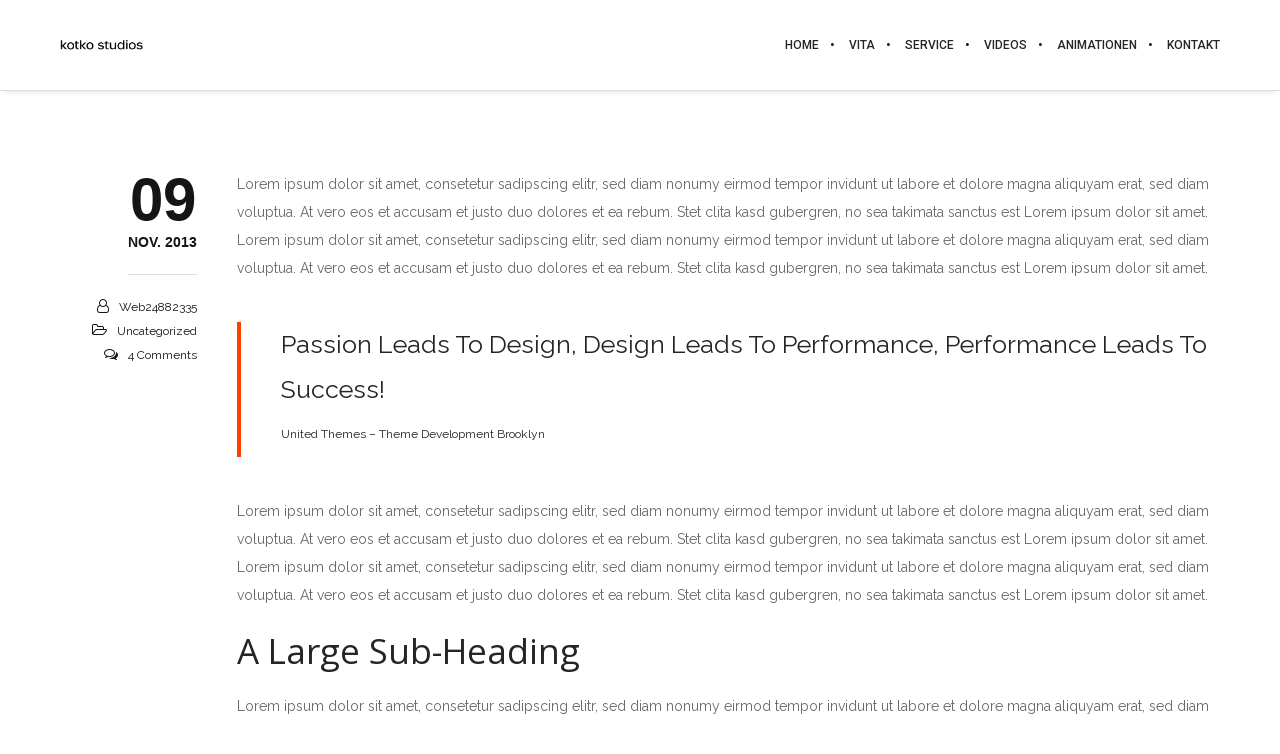

--- FILE ---
content_type: text/html; charset=utf-8
request_url: https://www.google.com/recaptcha/api2/anchor?ar=1&k=6LfSO7gnAAAAAHUAhqt40RMmqASxGH62PjXAqVYu&co=aHR0cHM6Ly9rb3Rrby5kZTo0NDM.&hl=en&v=PoyoqOPhxBO7pBk68S4YbpHZ&size=invisible&anchor-ms=20000&execute-ms=30000&cb=bylvn5898aqh
body_size: 48903
content:
<!DOCTYPE HTML><html dir="ltr" lang="en"><head><meta http-equiv="Content-Type" content="text/html; charset=UTF-8">
<meta http-equiv="X-UA-Compatible" content="IE=edge">
<title>reCAPTCHA</title>
<style type="text/css">
/* cyrillic-ext */
@font-face {
  font-family: 'Roboto';
  font-style: normal;
  font-weight: 400;
  font-stretch: 100%;
  src: url(//fonts.gstatic.com/s/roboto/v48/KFO7CnqEu92Fr1ME7kSn66aGLdTylUAMa3GUBHMdazTgWw.woff2) format('woff2');
  unicode-range: U+0460-052F, U+1C80-1C8A, U+20B4, U+2DE0-2DFF, U+A640-A69F, U+FE2E-FE2F;
}
/* cyrillic */
@font-face {
  font-family: 'Roboto';
  font-style: normal;
  font-weight: 400;
  font-stretch: 100%;
  src: url(//fonts.gstatic.com/s/roboto/v48/KFO7CnqEu92Fr1ME7kSn66aGLdTylUAMa3iUBHMdazTgWw.woff2) format('woff2');
  unicode-range: U+0301, U+0400-045F, U+0490-0491, U+04B0-04B1, U+2116;
}
/* greek-ext */
@font-face {
  font-family: 'Roboto';
  font-style: normal;
  font-weight: 400;
  font-stretch: 100%;
  src: url(//fonts.gstatic.com/s/roboto/v48/KFO7CnqEu92Fr1ME7kSn66aGLdTylUAMa3CUBHMdazTgWw.woff2) format('woff2');
  unicode-range: U+1F00-1FFF;
}
/* greek */
@font-face {
  font-family: 'Roboto';
  font-style: normal;
  font-weight: 400;
  font-stretch: 100%;
  src: url(//fonts.gstatic.com/s/roboto/v48/KFO7CnqEu92Fr1ME7kSn66aGLdTylUAMa3-UBHMdazTgWw.woff2) format('woff2');
  unicode-range: U+0370-0377, U+037A-037F, U+0384-038A, U+038C, U+038E-03A1, U+03A3-03FF;
}
/* math */
@font-face {
  font-family: 'Roboto';
  font-style: normal;
  font-weight: 400;
  font-stretch: 100%;
  src: url(//fonts.gstatic.com/s/roboto/v48/KFO7CnqEu92Fr1ME7kSn66aGLdTylUAMawCUBHMdazTgWw.woff2) format('woff2');
  unicode-range: U+0302-0303, U+0305, U+0307-0308, U+0310, U+0312, U+0315, U+031A, U+0326-0327, U+032C, U+032F-0330, U+0332-0333, U+0338, U+033A, U+0346, U+034D, U+0391-03A1, U+03A3-03A9, U+03B1-03C9, U+03D1, U+03D5-03D6, U+03F0-03F1, U+03F4-03F5, U+2016-2017, U+2034-2038, U+203C, U+2040, U+2043, U+2047, U+2050, U+2057, U+205F, U+2070-2071, U+2074-208E, U+2090-209C, U+20D0-20DC, U+20E1, U+20E5-20EF, U+2100-2112, U+2114-2115, U+2117-2121, U+2123-214F, U+2190, U+2192, U+2194-21AE, U+21B0-21E5, U+21F1-21F2, U+21F4-2211, U+2213-2214, U+2216-22FF, U+2308-230B, U+2310, U+2319, U+231C-2321, U+2336-237A, U+237C, U+2395, U+239B-23B7, U+23D0, U+23DC-23E1, U+2474-2475, U+25AF, U+25B3, U+25B7, U+25BD, U+25C1, U+25CA, U+25CC, U+25FB, U+266D-266F, U+27C0-27FF, U+2900-2AFF, U+2B0E-2B11, U+2B30-2B4C, U+2BFE, U+3030, U+FF5B, U+FF5D, U+1D400-1D7FF, U+1EE00-1EEFF;
}
/* symbols */
@font-face {
  font-family: 'Roboto';
  font-style: normal;
  font-weight: 400;
  font-stretch: 100%;
  src: url(//fonts.gstatic.com/s/roboto/v48/KFO7CnqEu92Fr1ME7kSn66aGLdTylUAMaxKUBHMdazTgWw.woff2) format('woff2');
  unicode-range: U+0001-000C, U+000E-001F, U+007F-009F, U+20DD-20E0, U+20E2-20E4, U+2150-218F, U+2190, U+2192, U+2194-2199, U+21AF, U+21E6-21F0, U+21F3, U+2218-2219, U+2299, U+22C4-22C6, U+2300-243F, U+2440-244A, U+2460-24FF, U+25A0-27BF, U+2800-28FF, U+2921-2922, U+2981, U+29BF, U+29EB, U+2B00-2BFF, U+4DC0-4DFF, U+FFF9-FFFB, U+10140-1018E, U+10190-1019C, U+101A0, U+101D0-101FD, U+102E0-102FB, U+10E60-10E7E, U+1D2C0-1D2D3, U+1D2E0-1D37F, U+1F000-1F0FF, U+1F100-1F1AD, U+1F1E6-1F1FF, U+1F30D-1F30F, U+1F315, U+1F31C, U+1F31E, U+1F320-1F32C, U+1F336, U+1F378, U+1F37D, U+1F382, U+1F393-1F39F, U+1F3A7-1F3A8, U+1F3AC-1F3AF, U+1F3C2, U+1F3C4-1F3C6, U+1F3CA-1F3CE, U+1F3D4-1F3E0, U+1F3ED, U+1F3F1-1F3F3, U+1F3F5-1F3F7, U+1F408, U+1F415, U+1F41F, U+1F426, U+1F43F, U+1F441-1F442, U+1F444, U+1F446-1F449, U+1F44C-1F44E, U+1F453, U+1F46A, U+1F47D, U+1F4A3, U+1F4B0, U+1F4B3, U+1F4B9, U+1F4BB, U+1F4BF, U+1F4C8-1F4CB, U+1F4D6, U+1F4DA, U+1F4DF, U+1F4E3-1F4E6, U+1F4EA-1F4ED, U+1F4F7, U+1F4F9-1F4FB, U+1F4FD-1F4FE, U+1F503, U+1F507-1F50B, U+1F50D, U+1F512-1F513, U+1F53E-1F54A, U+1F54F-1F5FA, U+1F610, U+1F650-1F67F, U+1F687, U+1F68D, U+1F691, U+1F694, U+1F698, U+1F6AD, U+1F6B2, U+1F6B9-1F6BA, U+1F6BC, U+1F6C6-1F6CF, U+1F6D3-1F6D7, U+1F6E0-1F6EA, U+1F6F0-1F6F3, U+1F6F7-1F6FC, U+1F700-1F7FF, U+1F800-1F80B, U+1F810-1F847, U+1F850-1F859, U+1F860-1F887, U+1F890-1F8AD, U+1F8B0-1F8BB, U+1F8C0-1F8C1, U+1F900-1F90B, U+1F93B, U+1F946, U+1F984, U+1F996, U+1F9E9, U+1FA00-1FA6F, U+1FA70-1FA7C, U+1FA80-1FA89, U+1FA8F-1FAC6, U+1FACE-1FADC, U+1FADF-1FAE9, U+1FAF0-1FAF8, U+1FB00-1FBFF;
}
/* vietnamese */
@font-face {
  font-family: 'Roboto';
  font-style: normal;
  font-weight: 400;
  font-stretch: 100%;
  src: url(//fonts.gstatic.com/s/roboto/v48/KFO7CnqEu92Fr1ME7kSn66aGLdTylUAMa3OUBHMdazTgWw.woff2) format('woff2');
  unicode-range: U+0102-0103, U+0110-0111, U+0128-0129, U+0168-0169, U+01A0-01A1, U+01AF-01B0, U+0300-0301, U+0303-0304, U+0308-0309, U+0323, U+0329, U+1EA0-1EF9, U+20AB;
}
/* latin-ext */
@font-face {
  font-family: 'Roboto';
  font-style: normal;
  font-weight: 400;
  font-stretch: 100%;
  src: url(//fonts.gstatic.com/s/roboto/v48/KFO7CnqEu92Fr1ME7kSn66aGLdTylUAMa3KUBHMdazTgWw.woff2) format('woff2');
  unicode-range: U+0100-02BA, U+02BD-02C5, U+02C7-02CC, U+02CE-02D7, U+02DD-02FF, U+0304, U+0308, U+0329, U+1D00-1DBF, U+1E00-1E9F, U+1EF2-1EFF, U+2020, U+20A0-20AB, U+20AD-20C0, U+2113, U+2C60-2C7F, U+A720-A7FF;
}
/* latin */
@font-face {
  font-family: 'Roboto';
  font-style: normal;
  font-weight: 400;
  font-stretch: 100%;
  src: url(//fonts.gstatic.com/s/roboto/v48/KFO7CnqEu92Fr1ME7kSn66aGLdTylUAMa3yUBHMdazQ.woff2) format('woff2');
  unicode-range: U+0000-00FF, U+0131, U+0152-0153, U+02BB-02BC, U+02C6, U+02DA, U+02DC, U+0304, U+0308, U+0329, U+2000-206F, U+20AC, U+2122, U+2191, U+2193, U+2212, U+2215, U+FEFF, U+FFFD;
}
/* cyrillic-ext */
@font-face {
  font-family: 'Roboto';
  font-style: normal;
  font-weight: 500;
  font-stretch: 100%;
  src: url(//fonts.gstatic.com/s/roboto/v48/KFO7CnqEu92Fr1ME7kSn66aGLdTylUAMa3GUBHMdazTgWw.woff2) format('woff2');
  unicode-range: U+0460-052F, U+1C80-1C8A, U+20B4, U+2DE0-2DFF, U+A640-A69F, U+FE2E-FE2F;
}
/* cyrillic */
@font-face {
  font-family: 'Roboto';
  font-style: normal;
  font-weight: 500;
  font-stretch: 100%;
  src: url(//fonts.gstatic.com/s/roboto/v48/KFO7CnqEu92Fr1ME7kSn66aGLdTylUAMa3iUBHMdazTgWw.woff2) format('woff2');
  unicode-range: U+0301, U+0400-045F, U+0490-0491, U+04B0-04B1, U+2116;
}
/* greek-ext */
@font-face {
  font-family: 'Roboto';
  font-style: normal;
  font-weight: 500;
  font-stretch: 100%;
  src: url(//fonts.gstatic.com/s/roboto/v48/KFO7CnqEu92Fr1ME7kSn66aGLdTylUAMa3CUBHMdazTgWw.woff2) format('woff2');
  unicode-range: U+1F00-1FFF;
}
/* greek */
@font-face {
  font-family: 'Roboto';
  font-style: normal;
  font-weight: 500;
  font-stretch: 100%;
  src: url(//fonts.gstatic.com/s/roboto/v48/KFO7CnqEu92Fr1ME7kSn66aGLdTylUAMa3-UBHMdazTgWw.woff2) format('woff2');
  unicode-range: U+0370-0377, U+037A-037F, U+0384-038A, U+038C, U+038E-03A1, U+03A3-03FF;
}
/* math */
@font-face {
  font-family: 'Roboto';
  font-style: normal;
  font-weight: 500;
  font-stretch: 100%;
  src: url(//fonts.gstatic.com/s/roboto/v48/KFO7CnqEu92Fr1ME7kSn66aGLdTylUAMawCUBHMdazTgWw.woff2) format('woff2');
  unicode-range: U+0302-0303, U+0305, U+0307-0308, U+0310, U+0312, U+0315, U+031A, U+0326-0327, U+032C, U+032F-0330, U+0332-0333, U+0338, U+033A, U+0346, U+034D, U+0391-03A1, U+03A3-03A9, U+03B1-03C9, U+03D1, U+03D5-03D6, U+03F0-03F1, U+03F4-03F5, U+2016-2017, U+2034-2038, U+203C, U+2040, U+2043, U+2047, U+2050, U+2057, U+205F, U+2070-2071, U+2074-208E, U+2090-209C, U+20D0-20DC, U+20E1, U+20E5-20EF, U+2100-2112, U+2114-2115, U+2117-2121, U+2123-214F, U+2190, U+2192, U+2194-21AE, U+21B0-21E5, U+21F1-21F2, U+21F4-2211, U+2213-2214, U+2216-22FF, U+2308-230B, U+2310, U+2319, U+231C-2321, U+2336-237A, U+237C, U+2395, U+239B-23B7, U+23D0, U+23DC-23E1, U+2474-2475, U+25AF, U+25B3, U+25B7, U+25BD, U+25C1, U+25CA, U+25CC, U+25FB, U+266D-266F, U+27C0-27FF, U+2900-2AFF, U+2B0E-2B11, U+2B30-2B4C, U+2BFE, U+3030, U+FF5B, U+FF5D, U+1D400-1D7FF, U+1EE00-1EEFF;
}
/* symbols */
@font-face {
  font-family: 'Roboto';
  font-style: normal;
  font-weight: 500;
  font-stretch: 100%;
  src: url(//fonts.gstatic.com/s/roboto/v48/KFO7CnqEu92Fr1ME7kSn66aGLdTylUAMaxKUBHMdazTgWw.woff2) format('woff2');
  unicode-range: U+0001-000C, U+000E-001F, U+007F-009F, U+20DD-20E0, U+20E2-20E4, U+2150-218F, U+2190, U+2192, U+2194-2199, U+21AF, U+21E6-21F0, U+21F3, U+2218-2219, U+2299, U+22C4-22C6, U+2300-243F, U+2440-244A, U+2460-24FF, U+25A0-27BF, U+2800-28FF, U+2921-2922, U+2981, U+29BF, U+29EB, U+2B00-2BFF, U+4DC0-4DFF, U+FFF9-FFFB, U+10140-1018E, U+10190-1019C, U+101A0, U+101D0-101FD, U+102E0-102FB, U+10E60-10E7E, U+1D2C0-1D2D3, U+1D2E0-1D37F, U+1F000-1F0FF, U+1F100-1F1AD, U+1F1E6-1F1FF, U+1F30D-1F30F, U+1F315, U+1F31C, U+1F31E, U+1F320-1F32C, U+1F336, U+1F378, U+1F37D, U+1F382, U+1F393-1F39F, U+1F3A7-1F3A8, U+1F3AC-1F3AF, U+1F3C2, U+1F3C4-1F3C6, U+1F3CA-1F3CE, U+1F3D4-1F3E0, U+1F3ED, U+1F3F1-1F3F3, U+1F3F5-1F3F7, U+1F408, U+1F415, U+1F41F, U+1F426, U+1F43F, U+1F441-1F442, U+1F444, U+1F446-1F449, U+1F44C-1F44E, U+1F453, U+1F46A, U+1F47D, U+1F4A3, U+1F4B0, U+1F4B3, U+1F4B9, U+1F4BB, U+1F4BF, U+1F4C8-1F4CB, U+1F4D6, U+1F4DA, U+1F4DF, U+1F4E3-1F4E6, U+1F4EA-1F4ED, U+1F4F7, U+1F4F9-1F4FB, U+1F4FD-1F4FE, U+1F503, U+1F507-1F50B, U+1F50D, U+1F512-1F513, U+1F53E-1F54A, U+1F54F-1F5FA, U+1F610, U+1F650-1F67F, U+1F687, U+1F68D, U+1F691, U+1F694, U+1F698, U+1F6AD, U+1F6B2, U+1F6B9-1F6BA, U+1F6BC, U+1F6C6-1F6CF, U+1F6D3-1F6D7, U+1F6E0-1F6EA, U+1F6F0-1F6F3, U+1F6F7-1F6FC, U+1F700-1F7FF, U+1F800-1F80B, U+1F810-1F847, U+1F850-1F859, U+1F860-1F887, U+1F890-1F8AD, U+1F8B0-1F8BB, U+1F8C0-1F8C1, U+1F900-1F90B, U+1F93B, U+1F946, U+1F984, U+1F996, U+1F9E9, U+1FA00-1FA6F, U+1FA70-1FA7C, U+1FA80-1FA89, U+1FA8F-1FAC6, U+1FACE-1FADC, U+1FADF-1FAE9, U+1FAF0-1FAF8, U+1FB00-1FBFF;
}
/* vietnamese */
@font-face {
  font-family: 'Roboto';
  font-style: normal;
  font-weight: 500;
  font-stretch: 100%;
  src: url(//fonts.gstatic.com/s/roboto/v48/KFO7CnqEu92Fr1ME7kSn66aGLdTylUAMa3OUBHMdazTgWw.woff2) format('woff2');
  unicode-range: U+0102-0103, U+0110-0111, U+0128-0129, U+0168-0169, U+01A0-01A1, U+01AF-01B0, U+0300-0301, U+0303-0304, U+0308-0309, U+0323, U+0329, U+1EA0-1EF9, U+20AB;
}
/* latin-ext */
@font-face {
  font-family: 'Roboto';
  font-style: normal;
  font-weight: 500;
  font-stretch: 100%;
  src: url(//fonts.gstatic.com/s/roboto/v48/KFO7CnqEu92Fr1ME7kSn66aGLdTylUAMa3KUBHMdazTgWw.woff2) format('woff2');
  unicode-range: U+0100-02BA, U+02BD-02C5, U+02C7-02CC, U+02CE-02D7, U+02DD-02FF, U+0304, U+0308, U+0329, U+1D00-1DBF, U+1E00-1E9F, U+1EF2-1EFF, U+2020, U+20A0-20AB, U+20AD-20C0, U+2113, U+2C60-2C7F, U+A720-A7FF;
}
/* latin */
@font-face {
  font-family: 'Roboto';
  font-style: normal;
  font-weight: 500;
  font-stretch: 100%;
  src: url(//fonts.gstatic.com/s/roboto/v48/KFO7CnqEu92Fr1ME7kSn66aGLdTylUAMa3yUBHMdazQ.woff2) format('woff2');
  unicode-range: U+0000-00FF, U+0131, U+0152-0153, U+02BB-02BC, U+02C6, U+02DA, U+02DC, U+0304, U+0308, U+0329, U+2000-206F, U+20AC, U+2122, U+2191, U+2193, U+2212, U+2215, U+FEFF, U+FFFD;
}
/* cyrillic-ext */
@font-face {
  font-family: 'Roboto';
  font-style: normal;
  font-weight: 900;
  font-stretch: 100%;
  src: url(//fonts.gstatic.com/s/roboto/v48/KFO7CnqEu92Fr1ME7kSn66aGLdTylUAMa3GUBHMdazTgWw.woff2) format('woff2');
  unicode-range: U+0460-052F, U+1C80-1C8A, U+20B4, U+2DE0-2DFF, U+A640-A69F, U+FE2E-FE2F;
}
/* cyrillic */
@font-face {
  font-family: 'Roboto';
  font-style: normal;
  font-weight: 900;
  font-stretch: 100%;
  src: url(//fonts.gstatic.com/s/roboto/v48/KFO7CnqEu92Fr1ME7kSn66aGLdTylUAMa3iUBHMdazTgWw.woff2) format('woff2');
  unicode-range: U+0301, U+0400-045F, U+0490-0491, U+04B0-04B1, U+2116;
}
/* greek-ext */
@font-face {
  font-family: 'Roboto';
  font-style: normal;
  font-weight: 900;
  font-stretch: 100%;
  src: url(//fonts.gstatic.com/s/roboto/v48/KFO7CnqEu92Fr1ME7kSn66aGLdTylUAMa3CUBHMdazTgWw.woff2) format('woff2');
  unicode-range: U+1F00-1FFF;
}
/* greek */
@font-face {
  font-family: 'Roboto';
  font-style: normal;
  font-weight: 900;
  font-stretch: 100%;
  src: url(//fonts.gstatic.com/s/roboto/v48/KFO7CnqEu92Fr1ME7kSn66aGLdTylUAMa3-UBHMdazTgWw.woff2) format('woff2');
  unicode-range: U+0370-0377, U+037A-037F, U+0384-038A, U+038C, U+038E-03A1, U+03A3-03FF;
}
/* math */
@font-face {
  font-family: 'Roboto';
  font-style: normal;
  font-weight: 900;
  font-stretch: 100%;
  src: url(//fonts.gstatic.com/s/roboto/v48/KFO7CnqEu92Fr1ME7kSn66aGLdTylUAMawCUBHMdazTgWw.woff2) format('woff2');
  unicode-range: U+0302-0303, U+0305, U+0307-0308, U+0310, U+0312, U+0315, U+031A, U+0326-0327, U+032C, U+032F-0330, U+0332-0333, U+0338, U+033A, U+0346, U+034D, U+0391-03A1, U+03A3-03A9, U+03B1-03C9, U+03D1, U+03D5-03D6, U+03F0-03F1, U+03F4-03F5, U+2016-2017, U+2034-2038, U+203C, U+2040, U+2043, U+2047, U+2050, U+2057, U+205F, U+2070-2071, U+2074-208E, U+2090-209C, U+20D0-20DC, U+20E1, U+20E5-20EF, U+2100-2112, U+2114-2115, U+2117-2121, U+2123-214F, U+2190, U+2192, U+2194-21AE, U+21B0-21E5, U+21F1-21F2, U+21F4-2211, U+2213-2214, U+2216-22FF, U+2308-230B, U+2310, U+2319, U+231C-2321, U+2336-237A, U+237C, U+2395, U+239B-23B7, U+23D0, U+23DC-23E1, U+2474-2475, U+25AF, U+25B3, U+25B7, U+25BD, U+25C1, U+25CA, U+25CC, U+25FB, U+266D-266F, U+27C0-27FF, U+2900-2AFF, U+2B0E-2B11, U+2B30-2B4C, U+2BFE, U+3030, U+FF5B, U+FF5D, U+1D400-1D7FF, U+1EE00-1EEFF;
}
/* symbols */
@font-face {
  font-family: 'Roboto';
  font-style: normal;
  font-weight: 900;
  font-stretch: 100%;
  src: url(//fonts.gstatic.com/s/roboto/v48/KFO7CnqEu92Fr1ME7kSn66aGLdTylUAMaxKUBHMdazTgWw.woff2) format('woff2');
  unicode-range: U+0001-000C, U+000E-001F, U+007F-009F, U+20DD-20E0, U+20E2-20E4, U+2150-218F, U+2190, U+2192, U+2194-2199, U+21AF, U+21E6-21F0, U+21F3, U+2218-2219, U+2299, U+22C4-22C6, U+2300-243F, U+2440-244A, U+2460-24FF, U+25A0-27BF, U+2800-28FF, U+2921-2922, U+2981, U+29BF, U+29EB, U+2B00-2BFF, U+4DC0-4DFF, U+FFF9-FFFB, U+10140-1018E, U+10190-1019C, U+101A0, U+101D0-101FD, U+102E0-102FB, U+10E60-10E7E, U+1D2C0-1D2D3, U+1D2E0-1D37F, U+1F000-1F0FF, U+1F100-1F1AD, U+1F1E6-1F1FF, U+1F30D-1F30F, U+1F315, U+1F31C, U+1F31E, U+1F320-1F32C, U+1F336, U+1F378, U+1F37D, U+1F382, U+1F393-1F39F, U+1F3A7-1F3A8, U+1F3AC-1F3AF, U+1F3C2, U+1F3C4-1F3C6, U+1F3CA-1F3CE, U+1F3D4-1F3E0, U+1F3ED, U+1F3F1-1F3F3, U+1F3F5-1F3F7, U+1F408, U+1F415, U+1F41F, U+1F426, U+1F43F, U+1F441-1F442, U+1F444, U+1F446-1F449, U+1F44C-1F44E, U+1F453, U+1F46A, U+1F47D, U+1F4A3, U+1F4B0, U+1F4B3, U+1F4B9, U+1F4BB, U+1F4BF, U+1F4C8-1F4CB, U+1F4D6, U+1F4DA, U+1F4DF, U+1F4E3-1F4E6, U+1F4EA-1F4ED, U+1F4F7, U+1F4F9-1F4FB, U+1F4FD-1F4FE, U+1F503, U+1F507-1F50B, U+1F50D, U+1F512-1F513, U+1F53E-1F54A, U+1F54F-1F5FA, U+1F610, U+1F650-1F67F, U+1F687, U+1F68D, U+1F691, U+1F694, U+1F698, U+1F6AD, U+1F6B2, U+1F6B9-1F6BA, U+1F6BC, U+1F6C6-1F6CF, U+1F6D3-1F6D7, U+1F6E0-1F6EA, U+1F6F0-1F6F3, U+1F6F7-1F6FC, U+1F700-1F7FF, U+1F800-1F80B, U+1F810-1F847, U+1F850-1F859, U+1F860-1F887, U+1F890-1F8AD, U+1F8B0-1F8BB, U+1F8C0-1F8C1, U+1F900-1F90B, U+1F93B, U+1F946, U+1F984, U+1F996, U+1F9E9, U+1FA00-1FA6F, U+1FA70-1FA7C, U+1FA80-1FA89, U+1FA8F-1FAC6, U+1FACE-1FADC, U+1FADF-1FAE9, U+1FAF0-1FAF8, U+1FB00-1FBFF;
}
/* vietnamese */
@font-face {
  font-family: 'Roboto';
  font-style: normal;
  font-weight: 900;
  font-stretch: 100%;
  src: url(//fonts.gstatic.com/s/roboto/v48/KFO7CnqEu92Fr1ME7kSn66aGLdTylUAMa3OUBHMdazTgWw.woff2) format('woff2');
  unicode-range: U+0102-0103, U+0110-0111, U+0128-0129, U+0168-0169, U+01A0-01A1, U+01AF-01B0, U+0300-0301, U+0303-0304, U+0308-0309, U+0323, U+0329, U+1EA0-1EF9, U+20AB;
}
/* latin-ext */
@font-face {
  font-family: 'Roboto';
  font-style: normal;
  font-weight: 900;
  font-stretch: 100%;
  src: url(//fonts.gstatic.com/s/roboto/v48/KFO7CnqEu92Fr1ME7kSn66aGLdTylUAMa3KUBHMdazTgWw.woff2) format('woff2');
  unicode-range: U+0100-02BA, U+02BD-02C5, U+02C7-02CC, U+02CE-02D7, U+02DD-02FF, U+0304, U+0308, U+0329, U+1D00-1DBF, U+1E00-1E9F, U+1EF2-1EFF, U+2020, U+20A0-20AB, U+20AD-20C0, U+2113, U+2C60-2C7F, U+A720-A7FF;
}
/* latin */
@font-face {
  font-family: 'Roboto';
  font-style: normal;
  font-weight: 900;
  font-stretch: 100%;
  src: url(//fonts.gstatic.com/s/roboto/v48/KFO7CnqEu92Fr1ME7kSn66aGLdTylUAMa3yUBHMdazQ.woff2) format('woff2');
  unicode-range: U+0000-00FF, U+0131, U+0152-0153, U+02BB-02BC, U+02C6, U+02DA, U+02DC, U+0304, U+0308, U+0329, U+2000-206F, U+20AC, U+2122, U+2191, U+2193, U+2212, U+2215, U+FEFF, U+FFFD;
}

</style>
<link rel="stylesheet" type="text/css" href="https://www.gstatic.com/recaptcha/releases/PoyoqOPhxBO7pBk68S4YbpHZ/styles__ltr.css">
<script nonce="TdHCiJ-cbRwYEe02OJSa-A" type="text/javascript">window['__recaptcha_api'] = 'https://www.google.com/recaptcha/api2/';</script>
<script type="text/javascript" src="https://www.gstatic.com/recaptcha/releases/PoyoqOPhxBO7pBk68S4YbpHZ/recaptcha__en.js" nonce="TdHCiJ-cbRwYEe02OJSa-A">
      
    </script></head>
<body><div id="rc-anchor-alert" class="rc-anchor-alert"></div>
<input type="hidden" id="recaptcha-token" value="[base64]">
<script type="text/javascript" nonce="TdHCiJ-cbRwYEe02OJSa-A">
      recaptcha.anchor.Main.init("[\x22ainput\x22,[\x22bgdata\x22,\x22\x22,\[base64]/[base64]/[base64]/[base64]/[base64]/[base64]/KGcoTywyNTMsTy5PKSxVRyhPLEMpKTpnKE8sMjUzLEMpLE8pKSxsKSksTykpfSxieT1mdW5jdGlvbihDLE8sdSxsKXtmb3IobD0odT1SKEMpLDApO08+MDtPLS0pbD1sPDw4fFooQyk7ZyhDLHUsbCl9LFVHPWZ1bmN0aW9uKEMsTyl7Qy5pLmxlbmd0aD4xMDQ/[base64]/[base64]/[base64]/[base64]/[base64]/[base64]/[base64]\\u003d\x22,\[base64]\\u003d\x22,\x22w4/ChhXDuFIXMsO/wrNPVsO/w7zDgsKpwqtWAX0DwoLCvsOWbjBcVjHChAQfY8OlccKcKX15w7rDsw7DucK4fcOTcMKnNcOpYMKMJ8Omwr1JwpxbIADDgCMjKGnDgRHDvgE8wqUuASV9RTU6DxfCvsKbasOPCsK/w7bDoS/ClCbDrMOKwqLDrWxEw7/Cu8O7w4QiJMKeZsOQwqXCoDzCpiTDhD8yZMK1YG/DjQ5/JMKiw6kSw75yecK6RCIgw5rCuzt1bw8Nw4PDhsKTDy/ChsOuwobDi8OMw7w3G1ZYwqjCvMKyw7pOP8KDw5zDg8KEJ8KVw6LCocK2wonCmFU+A8KGwoZRw7d6IsKrwqHCicKWPw/CicOXXAfCkMKzDDrCv8KgwqXCiEzDpBXCjsOzwp1Kw5nCncOqJ0DDqyrCv3fDqMOpwq3DoBfDsmMzw4okLMOGT8Oiw6jDnhHDuBDDkzjDih9+BkUDwo4IwpvClQ0aXsOnCMOJw5VDTDUSwr45dmbDiwzDkcOJw6rDqcK5wrQEwqtkw4pfQ8OXwrYnwojDosKdw5I/w6XCpcKXVMO5b8OtJcOqKjkpwrIHw7VeB8OBwosRXBvDjMKALsKOaTfCv8O8wpzDtQrCrcK4w4QTwoo0wr44w4bCsyQBPsKpVkdiDsKNw4ZqERI/woPCizPCsyVBw7fDilfDvW/CklNVw5kRwrzDs0V/Nm7DtX3CgcK5w71bw6NlP8Kew5TDl1vDr8ONwo9Vw63Dk8Orw4zCjj7DvsKVw68ERcOJfDPCo8Oyw4dnYlxjw5gLdMObwp7CqEXDq8OMw5PCqTzCpMO0e2jDsWDCsj/CqxpVBMKJacKVSsKUXMK/w6J0QsKQT1Fuwo9oI8KOw6nDmgkMFGFheVYGw5TDsMKDw4YueMOjPg8aQBxgcsK/CUtSFQVdBTFBwpQ+YMOdw7cgwpzCpcONwqxzTz5FBMKOw5h1woHDpcO2TcONecOlw5/CsMKnP1gxwqPCp8KCH8Kgd8KqwrzCosOaw4pRWWswT8OiRRtXBUQjw5jCmsKreHNpVnNzMcK9wpxGw4N8w5YUwqY/w6PCiVAqBcO2w6QdVMOdwr/DmAIJw5XDl3jCicKcd0rCl8OQVTgmw5Ruw51Aw4paV8KIVcOnK1PChcO5H8KqZTIVZsORwrY5w7txL8OsXVApwpXCrGwyCcKDPEvDmmvDoMKdw7nCo0NdbMKXNcK9KCnDvcOSPRnCv8ObX0/CtcKNSUDDosKcKw3CvBfDlwjCtwvDnVfDvCEhwpnCiMO/RcKHw7ojwoRewojCvMKBKHtJISVjwoPDhMKmw5YcwobCs2LCgBEhAlrCisKldADDt8KYBlzDu8K7UUvDkQvDpMOWBSjCvRnDpMKZwr1ufMOpLE9pw7RnwovCjcKLw4x2Czs2w6HDrsK7GcOVwprDnMO2w7t3wowvLRRlMh/DjsKaX3jDj8OXwpjCmGrCmTnCuMKiGsKBw5FWwpHCg2h7NwNRw5nChTLDq8KVw5XCjWwmwpk0w71vRMOXwqLCqcO0GMK7wr5Qw5BQw7InfUdCDAPCqFjDtVnDqcOWGcK3DxJOw4RfAMObR1hww4jDm8K2fnfCp8KTEUh+S8OYRsOAHFLDhFs6w75yPC/DgS81F1fCvsKtCMO1w6rDpHkWw4Q6w50awpfDtj4YwrfDiMOJw5VTwqPDlcK5w58bTMOyw5vDviAdf8KFNcOTNzUnw4p0bRPDsMKUR8K5w5w7ZcKXa2jDiXPCuMOlwpDDgcKIwo9DFMKaecKdwqLDn8Kww5VEw7nDiBjCscKSwroaX3tLBSY/wr/CncKxXcOoYsKDEB7CugbCicKmw6g7wqVZUcKpCBVZw5/[base64]/DkwXDnjnCsMKBwpg1acO9woXCjBLCs8K0SxbDl0wbdVFCFcK8RMKYB2fDvXIFw74COHfDlcK9w47DkMK/ZRtew7vDvk1TEDbCp8K/wpPDucOVwp3DtcKbw6PCgsO9wpdhMHTDs8KyaCccV8K7w4Y2w6PDmMKIw6PDpErDgcKPwrHCvcKZwpwOfMKaBHHDl8Kie8KiRcOTw7XDvgxQwoRVwp4xVcKUFDLDgMKUw7/CjifDpMOQwrPCjcO+VyA0w4/CpsOLwqXDkmFTwrhdd8K4wrojPcOewq1/wqV7fHBCXV3DvScdTgdRwrNewpHCpcOywrXDolNUwp5OwqMYDXAvwqrDvMOLQMKVfcKVb8KIVlQEw45aw5bDnh3DsRTCrnYYO8OEwqZ/NcKewo9WwqzCmWrDkGMYwpfDjMK+w5bDkcO1DsOPwq/Dl8K/wrBqasK1cxQqw4zCj8ORwrrCnm8rWxIJJ8KaKUjCjMKLbwHDncKYw77DlMKEw6rClcOdccOUw7DDlsO0T8KeesK2wqElIHXCjU9hZMKCw6DDoMKNdcOvc8OBw4k/JELCpTvDvD1uMSVJWBxiF1MDwocJw50hwoXCssKVBMKzw7TDg3JCE1cldcKqXwnDi8KWw4fDvsKTXHvCp8OWIFTDm8KuOFjDhR5RwoLChlMwwpjDpBx5CC/[base64]/VQhjwqPDon7Dv8O4MxPDh8KlRMKTQcO/[base64]/DksKRVC4fw5PCusOoCzHDtcOZH8KVwoYOLsOAw4E0G2R9Qxwywr/CksODRsKNw6XDuMOXecKdw4xJHMOYCUTCsGHDtk7ChcKTwpHDmBMKw5ZiKcKSbMKUPMKSQ8OfUTrCnMORwqohcRvCqSg/[base64]/CpQ09HMK0w5jCriUUw6LCoCRVw6hKw6kSw4UjKFfDkhrCml3CgcOJecOvGsKyw53CpcKSwr43wqrDisK4EsOyw6tfw5oOeTQPfAk6wprCiMOYAh7CoMKwVMKvV8KRBHbCssOewpzDsjA9dDnDq8KTX8OXwoZ4QjXDjmxKwrfDghzCo1TDs8OSC8OuT0/[base64]/w6UPw4UjFcKEwrnDohdCIcOSAsKRw7fCkMKMGy/DvgzCj8OcRcKaYEDDp8Onwr7DtcKDYSfCrRwnw6VpwpDCkHFaw48pfwnCiMKYPMOnwqzCsRYVwoUYIybCqCjCqQwHHsOHLRvCjWfDqUvDisKDS8O7LWzCi8KXHCwmKcKsX33Dt8KkVMK+MMOow7BFNSHDksOHXcOpSsOtw7fDrsKMwrvCqU/Cv3ZGGcOpO33CpsKTwogVwoDCg8K1wovCkwAJw6o0woTCjhnDgz0IRCJKHcKIw7XDhMO+AsOTUsO2V8OWPQl2ZDBxLMKYwqNTYijCtcKhwrzCs3gAw7bCsHFsN8KEaSLDk8KSw6HDvsOlWS1IPcKsaVfCmQk3w4LCrMOJBcOpw5LDtQ3Co0/DuUPDk1rDq8Kmw73DpsKQw7Mswq7DuW7DicK4fh9Kw7Mcwq3Do8Osw6fCpcO/wpJ6wrfCrcK+NW7Cnn3Cs31oDMOUQMO2RmknPVXDsH0owqQAworCsxUpwqkqwog5KjDCrcK3woHDtsKTVcKmLcKJVV/Dvw3CumvChsOSGSHChsOFIQsvw4bCtkTCisO2wpvDvD7DkSl4w6gDecOASwo5w4AjYD/CgsK7wrxow5I1bTTDjlZgw44bwpnDr2DDn8Kow4NLFzXDgQPCjcK/JcKyw7xRw4cVJsOQw7nDgH7DoBzCq8O0R8OcbFbDqwQmDMO6FSsyw6LCmsOxDx/DmcOUw7d2XibCtMKOwqPDjsOYw7sPPlbCtyHCvsKHBBtfE8OfPcK6w6/CjsKpFUkiw540w4TCi8KQV8KWB8O6woksb1jDuEQEMMONw7Vywr7DgsODdsOlwoPDjj4cREbDicOew6DDs2fChsOkfcOeAcOhbw/Dj8O+wobDmsOqwp3DqcKfLQDDgQ9hwpQMU8KiJMOKEQfCjAgkYjogwrHCmVUqBR5tXMKeGsKmwrp9wrRUTMKUIy3DqUzDhcKdb3HDjBt8GMKAwoHDt3fDuMK4w79jXELCtcOswpvDk2Mpw7bCqWjDkMO8w7fDrw3Dsm/DtMOYw79yPcOMMsOzw4JhW3fCsVp1csK2w65wwq/CjV3CiGHDi8OTw4TDk2vCqcK8wp/[base64]/Dl1zCnsO2NA0jJ8KRw5XCgScrQQXChyLDnRkRwozDksKwORTDpBBtKcOowq7Cr0TCmcOqw4RYw6VkdV8mNCNjw7LCqsOUwrlrQj/DqUDDgcKzw7fDmQLCq8OvBS7CksKuBcKoFsOrwoDCo1HDosKuw4HCtiXDqMORw4PDrcOCw7VWwqsiVMOoDgnChMKYwpLCoW3CocOhw4vDpjgBGMOnwq/DiiPCsSTCkcOsDFbDoQHCkcOQHELCmVwSBcKZwo/DpS8wdS7CkMKKw7k0Dlk0wozDhhfDkR8rD19gw7bCqR8fS2BAbzPCs1h+w4HDo1fDgg/DncK8wqbDrXsjwp9zUsO0worDn8KLwovDl10IwqpWw43DrsOBBDUAw5fDgMOswp7DhATChMOYfBw6w7ogRAs7wprDsUobwr0Fw7wsB8KLe1Fkwr1EEMKHw7IjA8O3woXCpMO6w5cMw5bCpcKUdMK4w43CpsO/E8O6EcKYwoVMw4TDtAV0SGTDjgkeRAXDlcKEwonDlcOQwoPClcO1woTCuWJZw7jDgMKBw5/Dmxd2BsOgVjYGXRjDnD7CnR7CqcKSWMOmVhweEcOyw7pRTsKsHMOowr4wFMKbwoXCtMK4wqYmYl0je2o/wpXDilM5HcKGIkzDs8OGFl7DrXLCuMOIw6UJw4HDo8Odw7MMecKMw40XwrDCmDnCmMO9wqhIOsOBP0HDjsOleitzwotzH3PDhsKdw5nDksOywpRfR8KuEngYw4kRw6lsw5zDnz8NGcOxwo/[base64]/[base64]/w77Dq8Knwp8jJRrDgmHDssOiAyXDksK1woROKcOMwrrDnjxsw4lJw6TChsOHw5Rbw5FFCX/Crx0gw6N9wozDlMO/GE3Dl209GmrCq8OhwrsTw7nDmCTChMOnw5fCicKWen4XwpFRw50nHsO7BcKBw4/CuMK+wrTCsMOOw70jc0PCvEhJL3Zlw6lgecKEw7hRw7JtwoXDsMKaUcO6BHbCtmPDg2bCpsONT3o8w6jDtsOjW07Dn2M+wr/Dq8KGw4TDsQoJwpoYXWbCn8ORw4R4wp9Zw5kZwqDCmG3DgsOoWyLCmlhRFBfClsOfwqrCjcKEU31Hw7bDlMKvwpV+w4c8w7R5MWTDjQ/Dp8OTwojDkMK8wqs1wrLCvxjCvQpEwqbCg8KHeBxRw4ITwrXCmCRaK8OLCMOfCsOVdMO+wpPDjFLDkcKxw4TDi10+DcKBHcKiPjbDvFp3PsK9C8K1wrvDiCMdSCPCkMOuwrXDucKGwrg8HzXDlQ3Crn8PBldrwo1YM8Obw5DDnMK+wq/[base64]/DjWZBSHbCighdKzcgwqU2wqUZay3Dg8OLw7bDssOYJhB1w5VHOcKsw7gMwppeDcKdw5bCgiElw4BPw7LDhSl3w5hHwrLDrhLDtQHDrcOjwrnCocOILMOvwrHCjmoewqcuwrBHwrhlXMOwwoZgCGpyLQvDpT/Cs8OXw57CoxrDmsKVInfDkcK/[base64]/[base64]/DjkcNEmrDq8OmwqHCqcKlYcOHO0Rpwp0Aw5/Ck8Okw4vDnSw4VXo5XClMwp5PwqIAw4ETZ8KJwol/wpUowoTCkMOCEsKFMBBLRXrDssO3w4xFLMKow78LWMK0wpV1K8OjBsOnXcO/LcKWwoTDo33DvcKxCz92YsONw51Mw7vCiU1MbcKgwpY0GTbCryQlPjlQbS/DjsKww4DClX3DgsK1w6sew6Mgw74yIcO3wp4/w6U7w4TDj2J2J8K0wqE4w4s7wrrCgmEvK1bCs8OzSwNFw43CosO0w5TCk23DicKhOm4vFWEMwpYJwrLDpDnCkVB+wpxtUlTCqcOCdsOkU8KIwqLCrcK5wqzCnR/DsDAXw7XDrsKGwr1/ScKfMQzCi8OkSELDlW5Qw6h+w6wwLyHCkFtcwr3Cm8KawqEJw78Ew6HCjWp3YcK6wqEmwqN8wqclew7CoRvDsj9fwqTCnsOowr7DvWYhwpFyFCTDixPDkMKJcMO3woHDvgvCusKuwr13wqUcwpQ2J2jCjG0oAMOpwpMuWG/Dg8Olw5Z0w4t/C8OpUsO+GAkRw7JGw5FPw7s5w4pcw5AnwobDm8KkKMOCYcOwwrd6AMKDXsKowrpgwq3CnsOQw4PDt2vDvMK+UA8fcsKUwrDDm8OfL8O3wrzCiBcXw5ATw4tqwqPDpy3DpcOmd8OQeMKjd8OfK8KVFcK8w5PCs33DtsK1w6jCv2/[base64]/[base64]/[base64]/DsnDCg3l9IsKAw7xGDMKlPhvCt8Kiwo8pKcKnCgDCssKqwoHCmsKPwpfCryPDmw8ESlIhw5bDicK5D8K/NhMBIcOawrdmw7rCssKMwovDkMKXw5rDrcK9EgTCmEhRw6p6w4LDhcObPTXCrTB8wqEqw4XDicOdw5XCgngmwrrClzMNwoZvBXjDkcKrwqfCpcKODzNJb3pGwrPCgsOnIWHDvQN2w4nCmW5Owo3DrsO/emrDnBzCsF/CuiHCjcKEbMKOwqYuJMK4Z8OXw6EVYsKMwpx4TcKKw4YkZUzDi8OtX8Klw6pYwpBjDcKiwq/[base64]/CoA/[base64]/[base64]/[base64]/CoGczw6libF9rM8KiW8KVZ8OZw4HCtMO2wqfCpcK6WmUPw7BDV8O0wqnConxjRsOfR8OTcMO5wojCpsObw6vCoX9pWsKCAcKOalwhwoHCicOTLcKYRsKwXlgdw7LCmhMxKiYQwqvCvzzDnMKow5LDvUjCoMKIAQDCrsOmMMKtwrPCuHpIbcKHfMO8VsK/JMOlw5vCuHPCicKWWF0pw6JrBsONFGswBMK9cMO0w6TDvcOmw5TCkMO+LMK/[base64]/[base64]/[base64]/wqYmJ1/Cq8KnfzE9wpTDgcKfwokzw4vDuMOiw798XlsOw6Maw5vCicK9RcOBwrBSQsKyw6EUecOHw4YWCTLCnmDCoiHCgsKheMOHw6PDtxx/w4tTw7lpwpQGw5lbw4JrwrsHw6/[base64]/CpcKmw5jDksOTJDDDoDzCvMKwOMKwLMOpA8KuI8KVw7DDmsKCw5VBb2/CiQnCmcO1QsKwwq7Cn8O4O1J+WcO6w54bQ0cUw59tAE/Dm8O8I8Kuwpc0Q8Khw6cjw4zDnMKLw6nDisOSwqXCvcKzS1jDuz8KwoDDtzbDs1bCucK6O8Ouw59VIMKuw7xYcMOPwpdSfWIsw51HwrDCvMKlw6rDrsOTeRM2dcK+wonClV/CuMOubMKCwrbDrsOZw7PCjDbDv8OTw45GPMO3P1AWHMK6LF3Dj1w4SMKgBMKiwrN+PMO6wp7CuRYvIgQ8w5Ypwo/DqsOWwo3Cj8KzSxhQcMKlw5YewqzCvnJeesK1wrrCtsKnHDRcSMOIw5ocwq3CicKMa27CiULDkMKYw6Mpwq/[base64]/[base64]/[base64]/Dsx3DgMOQCMOGwrAzOUrCqsOtFMKlf8KuRMOQfMOVDMKbw43Ch0Uyw68PZkcLw59Wwro+OUE4KsKVMcOkw7zDosK3CnbCkyttdmfCkyXCs1XCv8K3T8KUU3TCgwFeZMKcwpfDnMK9w502VEJOwpQfJD/CiXRxwoJaw7ZlwqHCvH3DncO8woPDiFvDqnRHwpHDk8K0Y8OeCWfDp8Kgwrg7wq7ChTQOTsK+HMK9wowHw4knwroTHsK9TmUKwqPDosKyw5fCnlDDkMKJwrY7w54/[base64]/[base64]/Dsm/DjsKYFsOrwoxZIy3CkTrCuWkYw47DpAbDpsOgwrNTMyxzGSBkcF0vbcK7wogvRV7ClMKWw43DpMKQwrDDil7Cv8Ocw4XDosKDwq4IPCrCpC0YwpbDosOKPsK/w7HDsD/[base64]/GFB3wqhbOxzDviHCgsKTYltQVMKKLcOjwoFtw7fDo8OzcUxvwp/CiXxOw54FBMORKzA6YBkBb8KFw63DoMOTwoLCvMOlw49VwrpdFBjDv8KGcEXClwNewr9/L8KEwrbCisObw4/Dj8OpwpN2wpUcwqrDhcKbK8KAwpPDtlZsc27ChsOzw7xxw5kLw4k1wpnCjRUKaBtFPWJMZcO/D8OAC8KpwprDrcKWTcOEw4pgwoNgwrcQDR/DsDA8SxvCojnCn8Kvw6bCul1JeMO5w4fCmcK0acOyw43Chnd/[base64]/Dih/DqEfDp8Oqw4bCpgFcAEpnw4hSDhPCvSrCujE9AkJTOMKMXsKdwpTClGUwCDvCu8O1wpvCmSzCpsOEw5rDiTVUw456esOLAhJzbsOaUsOHw77ChS3CslcrB2PCgcKcPF9DE3VKw4jDoMOtM8OLw5Isw5oPPlFIecKaaMKRw7bDssKlG8KRwq06wr/DpQ7Dh8Kqw4zDvnRJw7g9w4zDjcKqN05RHsO6DMKLXcO6wptaw58hdCfDs1EKAMKzwqcTwoXDsw3ChR/DsxbCnsOswo7CjsOSTD0Sf8Ovw4DDrsO3w5HCh8O2CE7Ci3HDscOyeMKlw7FzwqTCu8OrwppCwqp1WDcvw5XCtcOeScOiw5tDwpDDtULCjgnCksO+w6rDv8OwU8KDw7gawq3Cr8K6wqA1woLDqgrDhhfDsE4Wwq7CuEbCmRRJVMKHbsO6w75Tw7/DvsOMcMK/LnFMbsOsw6TDuMK8w6PCrMKBwo3CtcKoGcKVFB/CpWbDsMOZw67CksO6w5LCssKpA8Kgw4IzSWxhMwLCtsOaK8OSwpRKw6BAw4vDqsKRw5E4wo/Dq8K+D8Ouw7BvwrM9N8KuXyHDuHfCpXIUw7PDv8KoSCPChFETEzLCmsKNM8KPwpZew4jDpcOJP25+AcOcIhQ2FcOpSUfCoTlpw7/DtklzwpDCiAzCkDAdw6cSwqvDtcKnwo/CvyUbWMOmdMKUbR57XRrDjgzCkcK2wprDpgA1w5LDksKqIsKBK8OQasKcwrfCmDrDqMOEw6lDw6pFwrPCkA/CjjMwFcOEw5/ClcOQwpQJRsOjwqTCqsKuZj3DlzfDjTzDgWEHVGPDpcOBw5J3JkvCnAhTbAM/wokxwqjCohYxN8Olw4d0YsKMRzstw7sfasKKw6ULwrFSYklBVsKswqpAf2LDhcK9DcKMw7QiAsK9wr0lWFHDoHHCuhjDtgHDvWhHw601YcKJwpo6w4ksaETCs8OKCMKPw4bDtH/DkEFew47DpHPCoXrDucKmw5LCtGkyR2rDn8O1wpFGwoREUcKUHVrCnMK4w7fCsx08XVXDscOfwq1DCn7DssK5woVBw6XDlMObfmJwFMKWw7tKwp/[base64]/[base64]/[base64]/Dm8KJbBIVw7/DqnjCp8Odw6guNsO9wo/CtMK9dhzDscOeFlDCvzh6w7rDgBVZw7FWwrdxw5kcw5TCnMONP8K9wrRURABlAMORw6xIwpM6KjVODlDCkVrCrEgpwp/DhTA0SFMcwo9Hw57DkcK5G8KYwovDpsKQCcOYJsO8wooMw6zCshdbwoFHwpVpD8Oow7PCkMO8QVzCo8OTwoFUPcOjwovCpcKREcO+wqVlaznCk0Qkw4/CvjrDjcKiDsOEKRhEw6DCnSUywq15a8KlMU7Di8K4w7wlw5DDt8KbTcKhw4gZMMOBLMOxw7dOw61dw6bCt8OuwqYhw6zCssKJwrbDocKHG8Oqw5kWTlBvS8KnVWHDvm/CuxTDr8KRYRQBwr5lw7kjw7PCkSZrw6/CosKAwot4A8Otwp3DgTQMwrpSZk3Dk2Ysw7pmDwIQexjDvD1vOl8Pw6dQw7RXw5PCpsORw5DDnETDrjdZw6/CjCBmZh7ClcO0eBk8w7dFHxTDuMO6w5XDu3XDqcOdwpxew7XCt8OgNMOUwrp2w6fCrMKXZ8KbAsOYw5zCtB3Cj8OqY8KCw7prw4MgS8OLw5s4wponw5bDnwjDhGPDsARrXcKiT8KPCcKUw6o/bGoJeMOnQALCjA1eLMKgwr1iIhwSwrLDtXXDhMKURcOTwoDDq3LCgcOdw73CjDwAw5fCikDDrcOVw61ubsKrMcOcw4TDr2dyK8Knw7lrIMOxwpp+wqlTem0twqLCpMOIwp0PC8OIw6jCnwt9ZcOnwrY1J8Kdw6JePMOvw4TClUHCg8KXVcOtNwLDkBQkwq/[base64]/CmXg0DHsPNcO+dMKpL8KHwoNPwo3CnsKQITjDgcKWwoRPwpQSw5bCjWY8w6UEaykZw7DCux4DD2YPw7/Dslo1T1PDm8OWGR3DiMOSwoUKw4lpOsOmYBtvZMOEPwF+wqtWwrspw4jDp8OBwrAKZgt2wq4nNcOmw5vCsid6EDRDw7JRK3/CtsOQwqNlwrEdwqHDgsKqw7UbwpdZw57DhsK4w7nDsGXDkcK5Mg1jAlNDwqNywp05d8Ojw6TDqFsiNDDCicKSwp5lwpg0YMKQwr9uYVLCmANxwqEMwo3CgA3DsCU7w6HCpXTCkRXCp8OCw7YOLB4ew5FGKsO6YMK5w6/ChGzCljvCtGDDtsOcw5nDgcKUUsOxLcO6w6ZjwrlAB2FaZMOFCcOTwr47Qn1gGFcnWsKLNEp5UQfCg8KOwoMDwpMHD0vDg8OHdMOAM8KYw77DjcKzOStOw4jCrhN+wr9qIcKgWsKAwq/Cp03CscOHUMO7woUZRS/DjcKbw6Bfw4NHw5DCpsOZEMKsTBEMYMK/wrPDp8OYwpItXMOvw4nCrcO2bG5PRMKKw4Emw6MrdcKhwo0Ew64LWMOsw6EMwopHL8OHwqA9w7PDtSzCt37CmsKtw7I1wpHDvQDDlnpeSMK2w7Fjw5LCjMKEwoXCmn/DlMOSw4NdZUrChMOLw6vDnEvDh8OLw7DDgyHCiMOqccOeYX0VPFzDixDCh8Kbc8OfNcKefG1OQTtRw7UQw6bCmMKNMcOvUsK5w6V6VBN5wpRABWXDiRtzM1/DrBnCqMKlwr3DjcOFw4dfBG/DiMOewrDDiToBwqMOUcKLw5vDjkTCkx9sYMOXw7shJXobCcOuNsKQLzXDhSPCikUYwonDniNOw5vDu112wp/DhUkvVQdqBGDCgsOHFwFULcKBOltdwpNaMHEhYHgiIn8dwrTChMKjwojCtnTDmSVFwoAXw67DulHCn8ONw4gaIghPL8ODw6vCn2cvwoTCpcKfW1/DmcOaOsKLwqw7woHDiUw7YC0DJEXClGJ6LcOTwpU8w6dcwp8swozClsOLw4pcVkkyOcKPw5NDW8OcccONLCfDtlksw5DClUXDqsK0S0nDlcO3woLDuR5jw43CpMKxesOUwpjDlVUtKw3DpcKrw6fCgMK1IS92ZhUXQMKmwrTDq8KIw6/CgRDDngTDg8KGw6nDgEktb8KWY8O0QEJWScORwrcgw5g3VXnDmcOuZz9eLsKCw6PCrCJewqpzVXFgTULCvD/ChsKDw4/CtMOyRSzCkcKiw7bDssKcCgV8cW/ClcODQnPCjCdMw6Rzw70GDCnDnMOZw4x+J2pfKsKMw7JhEMKew6p3C2hbHw7CgVomccOuwrB9wq7CsnzCvMOVwqw6EcO9PyVEMUF/wofCucO3BcKSwpTDpChdfW7CgVkTwpBrwq7ChGBCcktGwqnCkQgMWH09EcOdHcKnw5Ynw4bCggbDuUVmw7DDiWsMw4XCml9EM8ONwqZTw4/DnMOWw7TCosKTLcONw4rDlEoOw5FLwo9bAMKbPMK7wpMoUsOjwpw9w5AxRMOPw4oEKCrDj8O+wqA8wo04eMKQGcO6wozDhMOwZxt3WALCq1/CrHPDocOgU8O/wpHDrMKCNB1cLVXCs1kOFWYjbsKCw7hrwoQ9ezYGO8OHwoAec8Olwo5rbsOow4UBw5XCpTvCoiZAF8K+wqbCvcKjw4LDicOyw7jDsMK0w47CmsOew6Zmw5cpJMKWdMKew4oYwr/CqjlVdBM5NMKnPwJRPsKvaHzCtgg8C0ZywoTCnMOlw47Cs8KkcsOxd8KDYk5dw4h6w6zCvlIhZ8K0WwLCmlrDksOxCWLCgMOXKMOvcFxcMsOvfsOXAlPDixxgwrM0wocGRMO6wpTClcK2wqrCnMOiwosswrRiw6rCo2HCnMOEwp/ClA7Cv8O3wrQTWsKlMRfCt8OJSsKXVMKSw67CmxPCtsKwQMKXHwIJwr/DsMKgw7w3LMKpw6nCmT7DlsKwPcKnw4ZQwqjCrsO4wpjCqnIFw5ojwovDisOKJMO1w6TDvsKuE8O9EBMkw5VUwpJewpzDjTvCqMO0NjMKwrbDpsKnVAAGw4DCkcK5w7YPwrXDuMO1wp/Dt3ZibHbClAYNwrLDn8OnHyjChcO9S8KqPsKiwrrDmRlUwrfCh0ceElrDiMKwd2cOUhFTw5Zpw510VMKXdcK/fTYGHQLDrcKIYg4ywowLwrVsOcOna3BuwrzDrCR9w4XCunNXwqjCtsKrWwhAf3gHYS03wp/CusOOwr0cw67DlEnDgsKAH8KYK1XDnsKIZcK4wrTCrTHClsOOY8KYTVnCpxLDtsOcNi7DngPDgsKSEcKZeVUjQlNNKlXCk8KQw7MMwpRyMCNOw5XCocK8w6nDg8K+wozCjAIvCcKXPyPCmlQaw7LCl8ODXMKdw6fDpwDCkMKNwoFQJMKRwoLDhcO2YRoyasKvw6/[base64]/Oh0Bw5hlOiLCq2tdB1AHD8KUR2HCtcOcwobDnAQXCsOfZwjCpV7DvMKsI3ZzwrVHFy7CmFQzw6/DkjTDgMKefHjCosO9w7xlFsOABMOneUPCs2ArwqrDgkTCuMK/w5XCk8KDKkI8woZpw7JoI8OHDsKhwpPDvWAbw6XDjApSw5TDiXfDu1EFw4tafcONa8KYwpoSFhXDvhQRDsKhI2XDn8K2w4Bhw41bwrYGw5nDisOMw4bDh0DDqnBaXMOZT3sSbkzDukB0wobCngTCg8KKAj8Fw4g/A29yw53CksOEC2bCsHMWecOsFsKZKMOqRsOXwp96wpnCnToPEGXDhVzDlE/ChkJUe8O/woJ6CMKMYlonw4zDl8KZNgYXV8Oke8KYwozCsnzCgg4SaSBhwqPDhk3DgWPCmC5BBhtIw5bCi0nDicO0w5w0w7JfdXlcw5wXP0BKEcOhw50jw4s1w6Fxw5zDpsKZw7zCsxjDmAHDk8KQQm1abF/ClsO/wo/CtXbDvQFOVDnDisKxZcK2w7UyXMKAwq/[base64]/ClRpIRHjCtigIGcOxIcKWFELDpsOwMMKcw40GwoTCjR7DgAxEGD9aJ1fCtMOzV2XDk8K+HsK7N2EBH8OCw60rasOMw7Zgw5PDhwHDg8K9Q3/[base64]/CtmI4esOkXzQSwpLCjyVtwqnDhGTCnkbDu8KcwoDCksOLNMOJbsKtElvDqlTCmcO5w7LDmcKeYgbCv8OYQMKiwqLDrjLCtcKZYsK+TXp7N1k9M8Kbw7bCrXnCo8KFCsO6w6jDnQLDicO8w449wr9twqQyYcKJABrDhcKVw6XCp8Ohw748w6cGIEDDtF8HGcOsw7HClT/Cn8OGR8KhTMKxw68lw7vDoS3Cj04cFMK7ccOOOFZ9NsOjfcOfwpwmacOjWHjCkcOBw5HDmsK4U0vDmFc2VcKJCEnDsMOIwpMxw61iJDU+RsKhesKQw6vCq8OTw4PCkMO7wpXCo3nDq8Kaw5xQEBrCsHbCoMK1VMOlw7/DhFYbw7fCqxgOwrbDg3zCtg4sdcOgwo0ew4Z8w7HCm8Ovw7XClXRmfyjDocK/[base64]/[base64]/[base64]/DmkvDnMKlwpBNwqtWwq7CjXtTJEJIw7RtNi/DqStFTBvCrUfCrGZlFgcHIm/[base64]/w5XDpibCpsOWwrPDr3IDAsOPwpZwwrptwqBDwp05wqgxwq0pGFNFNsKRA8Kyw7dRY8K0wqTDtsK5w6jDucK7P8KvKhzDvMKXXit8IMOAYBzDj8K8YcOJPCZ7BMOmK3sHwpTCvCIrVMO6wqMOwqPCm8OSwq7Cn8KawpjCpjnCiQbCn8KnD3UqRRV/w4zDiHfCiFnCj3PCv8Ouw6UbwoIAw41RRnRLcRvChXsQwqpcwp1NwoTChw3Cg3PCr8KcNwh1w4DCq8Kbw6/[base64]/CjcOGYsOSwodsw6QCw5rDuXgJCw7CsWDCssOwwrvCrUDCt3I2WF89VsKvw7Jfw5zDv8Kfwo3Dk2/[base64]/CmWFlwrN7wrnCgDXDsg9Ow73DmhfDpcKVw7oEZMKbwo/DoTnCo0/Dh8O5wr4AFWsEw4xSwrVXKMOjA8OOw6fDtyrCrE3CpMKtcjVGUcKnwoTCpMOYwo7CuMKNfx5HXSLDsXTDnMKtSSw9ccO2JMO1wpjDv8KNAMK0w6JUUMOWwpMYMMKSw7/DoT9Uw6nDocKCacO3w5MYwq5cw4TCu8OqR8KIwrx5w53DtMONAlDDi0wow5rCiMOveArCtAPCi8KjbMO/JFrDoMKLdsOeAlEDwq44CsKedWQwwqYQdjM/[base64]/[base64]/ScK/w5MNNMKnwrtYcMO1w7g0wrtIwoI6w4zCksOfBsOXw6LCkjE3wqF0w4Q4RRNjw5/Dp8KrwrLDkBrCmsKzG8Ocw5oiA8OHwr09fz/CjsObwqTChwPChsKyM8KCw7bDj0fCn8KVwoA7wpzDnRFlRk8lasOFw685wqPCtMKyWMOewoTCh8KfwrbCrsKSNCUhDsOIA8K9VSgCEUzCpA0LwpVTDwnCgcKAB8K3XsK/wqlbwrvCvCcCw6/CncKlO8O8ACHCq8K+w6RoKDvCmcKsRTJmwqoIbcO4w7kkw67CtAbCjwHClxnDncOYCsKDwqTDizXDk8KBwpHDpG51O8KyNsK5w4vDtRvDt8KpRcOFw5rCgsKZDER3wr7CoVXDlQ7DkURiU8O7WmlRPMK3w7/Ci8K9ZxbCiCjCiXbClcOlwqJRwqo8ZcO5w43DssOQw5E2woNsXcKWA25dwoQgXlfDhcObcsOkw4bCkGctRgXDiCnDs8KUw4XDo8O/[base64]/acOqGmN9W8OzwqvDmTpfwrpwwr/CtSl1w5fDvEUEeizCvMOWwrM6QsOAw57CmsKdwq5dDwjDjSUYQGtHIcOtDEhZX1HCgcOPUyZwS3pyw7bCrcOZwpbCoMOmWn03IMKKw44jwpkEwprDpMKjIR3DjRFyVsOyXTrCvsOYIR/DuMOALsK1wr5dwp3DmTDDn1HChgTCg3HCh0/CpsKxMD8kw6Zcw5UrDcK1esKKAgNaDBPCmgzDohfDkynDrWvDisKwwphQwqHCq8KFE07Dvm3CvsK2GAfCl2nDp8K1w7k9F8OBHlchw57Cjn7DtyPDrcKye8O8wqjDozcXY3vChAfDlX/[base64]/ZcKiw7IRwq5ud8Kxwq4qIwY7w717TcKgw45swqjCpcKEEWbCl8KOGBMJw70aw4ldV2nCkMOOM0HDmQATMBAeeRA0wqBoWBjDhQjDkcKJNzFlJMOtIMKAwpF6QgTDrC3CrTgbwrI2ClrDssObw57DhhLDm8OyXcOqw6xnNiJSKDnCiiYYwpvDu8OSQR/DgMK5PiAoJcO4w53Dp8K4w63CqAPCr8ONE3LDm8KRwp0Kw7zCsBvCn8KdNMO3w41leHMmw5bCnSxsVBPDoCg/QDRIw78bw43DosOfwq8kMiAaKxB5wqDDm0LChlwYDcOONg7Dj8OYbirDmELDi8KlQR9ifMKIw4PDmRoww7fCqMOQd8ORwqTDr8Ohw74Yw6PDrMKtHCzCl2xnwp7DvcOow5wFUyLDi8O/[base64]/CgsOlw7vCpg9vT8OnwoV1Iy1mV3bCnXUVZMK9w554wp4gYEvCilPCvm4wwrpLw4jDgMKTwoLDo8OTfiJGw4oKeMKfVEw6IzzCpX5pfxFowrIxUUdLaBB+eUNlCitKwqsSE37CtsOAVMOmwpfDqQ3DoMOUR8OicF9rwpDDg8K/[base64]/CsVQgwovCllVgwrjCrRjDvsOmOcOmSXZzRMOvITsfwobCvMOIwr1CR8K1QWPCkT/[base64]/ClV3DqSNeflfCgcK8WR7DlMOLw6rCksKFXyvDhMOVfS5aB2jDmGlLworClMKqL8O4R8OHwqfDgxvCh3J5w4TDrcKqBBbDo3EIcDTCqmw0ID1PQVjCv0ppwpkMwqE/bU98wqlzFsKcYcKJC8O2wp3CrsKzwovCvHnChhJgw7sVw5AlMynCtnnCiXQPNcOCw6UUWF3CjsOxT8KoNMKlW8KpCsOXw5nDhkrCq2nCpjNvGMKsVcOEOcOiw5J/JRxGw79kaSBibcOiIBpKK8OZJVBYw6vCiTgsATpcHcOtwp0kaHLDvsOoDMORwqnDsxMRN8OMw5QyKcO4OjpbwrxRchjDqsO6UMOAwp/DolXDqhMMw6tRccK0wq7Cq29ee8OlwoNuFcOowqRdw7XCssKNDTvCocKiXGfDhi8Ww7MfZcK3d8ODMMKBwpEqw73CkztXw6psw7Qbw5spwoR9VMKgHkBVwqVCwoNVCC7DlsOqw7PCijwCw6pvfcO0w4jDhcKcXzNSw5vCpFvClx/DncKwQRo2w6rDsCpFwrnCiQFmHETDv8Omw5k3w4rCqMKOwoENwoNHIsO1w4bDiVfCisOfw7nCk8O7w6MYw5QmAWLDhFNIw5N7w59DWh7CiSVrC8O+SgloCybDmcOXwoLCsXjCksO3w4xbEMKIPsO/wo4Pw43CmcOZcMK3wrghw6MzwotMWHDCvTkfwrVTw4huwo3CqcO/[base64]/CoXsgSMOWw63Cn8KOLBx4wqw/wo7CqDoVY13CvDUUwo8/wpFWbVMVLcOtwqXChcK/[base64]/w7/[base64]/bMOrKU5YRcO9BQvDnsKaGMOjwr7CisK2aMK2w6TDpjnDimzChRjCvcOfwpbCi8OiFzVPIV91RE/CoMObwqbCncKawo7CqMOTasKtSi5gBS4/wpYkaMOcJx7DqcOBwowqw5nCuF0ewo/CsMOrwpnClzzDvMOZw63Do8OVwp9Rw41EGcKawozDvMOhPsKlFMOxwqjCoMOUHlDCuhzCr13CosOhw7RhCGpOB8OPwoAxK8KQwpzDvMOBRBzDuMOXT8Otw73CrsKEYsKlNRAgZTTCrcOPGcO8VkVUw5DDmTwYJMKpSApJwrDDiMORRU/ChsKzw4hIHMKdccOKwqVMw7c/PcOMw5gEbAFHZDVxamzDk8KuAsKiHF3DscK3EcKBWSJZwp/CpcO/esOdfwbDlMODw5pgIsK6w7pdw7kJVyZPaMO7KR3Cq1/CncO9JMKsdBfChMKvwpxZwoNuwovDncOjwpXDn1w8wp0UwqMqV8KtJsOcHi0wO8Ozw5XCkz1hfWfDp8OqLAd8JcKqSh8owpZlWULDrsKCLsKiex7DrHDCkW0cKsO2wqAITFQ/Ol3DnMOsHXHCiMO7wrlAPMKYwoLDqsOIS8OhScKqwqfCjMKwwoHDgTNMw7XCk8KFXMKkaMKpfMKMB2LCmW3DhMKY\x22],null,[\x22conf\x22,null,\x226LfSO7gnAAAAAHUAhqt40RMmqASxGH62PjXAqVYu\x22,0,null,null,null,1,[21,125,63,73,95,87,41,43,42,83,102,105,109,121],[1017145,565],0,null,null,null,null,0,null,0,null,700,1,null,0,\[base64]/76lBhnEnQkZnOKMAhmv8xEZ\x22,0,0,null,null,1,null,0,0,null,null,null,0],\x22https://kotko.de:443\x22,null,[3,1,1],null,null,null,1,3600,[\x22https://www.google.com/intl/en/policies/privacy/\x22,\x22https://www.google.com/intl/en/policies/terms/\x22],\x22GEpcLDSvglGl0MEKnblW21dbCZRXKoOtGvM7WvQbs3s\\u003d\x22,1,0,null,1,1769039867399,0,0,[64,53,32,163],null,[92,80,192,113,212],\x22RC-TTRcvukEbcRBGg\x22,null,null,null,null,null,\x220dAFcWeA6QtqytQdCZtv1jKuEPo5vUO9qUEVafkLjISWb55bz2VsGTMkDQEjBU2J4KHFYvztxDKBZ-denIIOu7GTKuNq2KAm62sg\x22,1769122667395]");
    </script></body></html>